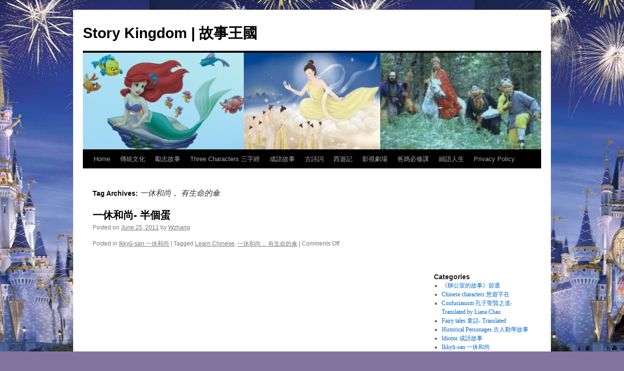

--- FILE ---
content_type: text/html; charset=UTF-8
request_url: https://storykingdom.org/tag/%E4%B8%80%E4%BC%91%E5%92%8C%E5%B0%9A%EF%BC%8C-%E6%9C%89%E7%94%9F%E5%91%BD%E7%9A%84%E5%82%98/
body_size: 9911
content:
<!DOCTYPE html>
<html dir="ltr" lang="en-US" prefix="og: //ogp.me/ns#">
<head>
<meta charset="UTF-8" />

<link rel="profile" href="//gmpg.org/xfn/11" />
<link rel="stylesheet" type="text/css" media="all" href="//storykingdom.org/wp-content/themes/twentyten/style.css?ver=20241112" />
<link rel="pingback" href="//storykingdom.org/xmlrpc.php">
	<style>img:is([sizes="auto" i], [sizes^="auto," i]) { contain-intrinsic-size: 3000px 1500px }</style>
	
		<!-- All in One SEO 4.7.7 - aioseo.com -->
		<title>一休和尚， 有生命的傘 | Story Kingdom | 故事王國</title>
	<meta name="robots" content="max-image-preview:large" />
	<link rel="canonical" href="https://storykingdom.org/tag/%e4%b8%80%e4%bc%91%e5%92%8c%e5%b0%9a%ef%bc%8c-%e6%9c%89%e7%94%9f%e5%91%bd%e7%9a%84%e5%82%98/" />
	<meta name="generator" content="All in One SEO (AIOSEO) 4.7.7" />
		<script type="application/ld+json" class="aioseo-schema">
			{"@context":"https:\/\/schema.org","@graph":[{"@type":"BreadcrumbList","@id":"https:\/\/storykingdom.org\/tag\/%E4%B8%80%E4%BC%91%E5%92%8C%E5%B0%9A%EF%BC%8C-%E6%9C%89%E7%94%9F%E5%91%BD%E7%9A%84%E5%82%98\/#breadcrumblist","itemListElement":[{"@type":"ListItem","@id":"https:\/\/storykingdom.org\/#listItem","position":1,"name":"Home","item":"https:\/\/storykingdom.org\/","nextItem":{"@type":"ListItem","@id":"https:\/\/storykingdom.org\/tag\/%e4%b8%80%e4%bc%91%e5%92%8c%e5%b0%9a%ef%bc%8c-%e6%9c%89%e7%94%9f%e5%91%bd%e7%9a%84%e5%82%98\/#listItem","name":"\u4e00\u4f11\u548c\u5c1a\uff0c \u6709\u751f\u547d\u7684\u5098"}},{"@type":"ListItem","@id":"https:\/\/storykingdom.org\/tag\/%e4%b8%80%e4%bc%91%e5%92%8c%e5%b0%9a%ef%bc%8c-%e6%9c%89%e7%94%9f%e5%91%bd%e7%9a%84%e5%82%98\/#listItem","position":2,"name":"\u4e00\u4f11\u548c\u5c1a\uff0c \u6709\u751f\u547d\u7684\u5098","previousItem":{"@type":"ListItem","@id":"https:\/\/storykingdom.org\/#listItem","name":"Home"}}]},{"@type":"CollectionPage","@id":"https:\/\/storykingdom.org\/tag\/%E4%B8%80%E4%BC%91%E5%92%8C%E5%B0%9A%EF%BC%8C-%E6%9C%89%E7%94%9F%E5%91%BD%E7%9A%84%E5%82%98\/#collectionpage","url":"https:\/\/storykingdom.org\/tag\/%E4%B8%80%E4%BC%91%E5%92%8C%E5%B0%9A%EF%BC%8C-%E6%9C%89%E7%94%9F%E5%91%BD%E7%9A%84%E5%82%98\/","name":"\u4e00\u4f11\u548c\u5c1a\uff0c \u6709\u751f\u547d\u7684\u5098 | Story Kingdom | \u6545\u4e8b\u738b\u570b","inLanguage":"en-US","isPartOf":{"@id":"https:\/\/storykingdom.org\/#website"},"breadcrumb":{"@id":"https:\/\/storykingdom.org\/tag\/%E4%B8%80%E4%BC%91%E5%92%8C%E5%B0%9A%EF%BC%8C-%E6%9C%89%E7%94%9F%E5%91%BD%E7%9A%84%E5%82%98\/#breadcrumblist"}},{"@type":"Organization","@id":"https:\/\/storykingdom.org\/#organization","name":"Story Kingdom | \u6545\u4e8b\u738b\u570b","url":"https:\/\/storykingdom.org\/"},{"@type":"WebSite","@id":"https:\/\/storykingdom.org\/#website","url":"https:\/\/storykingdom.org\/","name":"Story Kingdom | \u6545\u4e8b\u738b\u570b","inLanguage":"en-US","publisher":{"@id":"https:\/\/storykingdom.org\/#organization"}}]}
		</script>
		<!-- All in One SEO -->

<link rel="alternate" type="application/rss+xml" title="Story Kingdom | 故事王國 &raquo; Feed" href="//storykingdom.org/feed/" />
<link rel="alternate" type="application/rss+xml" title="Story Kingdom | 故事王國 &raquo; Comments Feed" href="//storykingdom.org/comments/feed/" />
<link rel="alternate" type="application/rss+xml" title="Story Kingdom | 故事王國 &raquo; 一休和尚， 有生命的傘 Tag Feed" href="//storykingdom.org/tag/%e4%b8%80%e4%bc%91%e5%92%8c%e5%b0%9a%ef%bc%8c-%e6%9c%89%e7%94%9f%e5%91%bd%e7%9a%84%e5%82%98/feed/" />
<link rel='stylesheet' id='wp-block-library-css' href='//storykingdom.org/wp-includes/css/dist/block-library/style.min.css?ver=6.7.4' type='text/css' media='all' />
<style id='wp-block-library-theme-inline-css' type='text/css'>
.wp-block-audio :where(figcaption){color:#555;font-size:13px;text-align:center}.is-dark-theme .wp-block-audio :where(figcaption){color:#ffffffa6}.wp-block-audio{margin:0 0 1em}.wp-block-code{border:1px solid #ccc;border-radius:4px;font-family:Menlo,Consolas,monaco,monospace;padding:.8em 1em}.wp-block-embed :where(figcaption){color:#555;font-size:13px;text-align:center}.is-dark-theme .wp-block-embed :where(figcaption){color:#ffffffa6}.wp-block-embed{margin:0 0 1em}.blocks-gallery-caption{color:#555;font-size:13px;text-align:center}.is-dark-theme .blocks-gallery-caption{color:#ffffffa6}:root :where(.wp-block-image figcaption){color:#555;font-size:13px;text-align:center}.is-dark-theme :root :where(.wp-block-image figcaption){color:#ffffffa6}.wp-block-image{margin:0 0 1em}.wp-block-pullquote{border-bottom:4px solid;border-top:4px solid;color:currentColor;margin-bottom:1.75em}.wp-block-pullquote cite,.wp-block-pullquote footer,.wp-block-pullquote__citation{color:currentColor;font-size:.8125em;font-style:normal;text-transform:uppercase}.wp-block-quote{border-left:.25em solid;margin:0 0 1.75em;padding-left:1em}.wp-block-quote cite,.wp-block-quote footer{color:currentColor;font-size:.8125em;font-style:normal;position:relative}.wp-block-quote:where(.has-text-align-right){border-left:none;border-right:.25em solid;padding-left:0;padding-right:1em}.wp-block-quote:where(.has-text-align-center){border:none;padding-left:0}.wp-block-quote.is-large,.wp-block-quote.is-style-large,.wp-block-quote:where(.is-style-plain){border:none}.wp-block-search .wp-block-search__label{font-weight:700}.wp-block-search__button{border:1px solid #ccc;padding:.375em .625em}:where(.wp-block-group.has-background){padding:1.25em 2.375em}.wp-block-separator.has-css-opacity{opacity:.4}.wp-block-separator{border:none;border-bottom:2px solid;margin-left:auto;margin-right:auto}.wp-block-separator.has-alpha-channel-opacity{opacity:1}.wp-block-separator:not(.is-style-wide):not(.is-style-dots){width:100px}.wp-block-separator.has-background:not(.is-style-dots){border-bottom:none;height:1px}.wp-block-separator.has-background:not(.is-style-wide):not(.is-style-dots){height:2px}.wp-block-table{margin:0 0 1em}.wp-block-table td,.wp-block-table th{word-break:normal}.wp-block-table :where(figcaption){color:#555;font-size:13px;text-align:center}.is-dark-theme .wp-block-table :where(figcaption){color:#ffffffa6}.wp-block-video :where(figcaption){color:#555;font-size:13px;text-align:center}.is-dark-theme .wp-block-video :where(figcaption){color:#ffffffa6}.wp-block-video{margin:0 0 1em}:root :where(.wp-block-template-part.has-background){margin-bottom:0;margin-top:0;padding:1.25em 2.375em}
</style>
<style id='classic-theme-styles-inline-css' type='text/css'>
/*! This file is auto-generated */
.wp-block-button__link{color:#fff;background-color:#32373c;border-radius:9999px;box-shadow:none;text-decoration:none;padding:calc(.667em + 2px) calc(1.333em + 2px);font-size:1.125em}.wp-block-file__button{background:#32373c;color:#fff;text-decoration:none}
</style>
<style id='global-styles-inline-css' type='text/css'>
:root{--wp--preset--aspect-ratio--square: 1;--wp--preset--aspect-ratio--4-3: 4/3;--wp--preset--aspect-ratio--3-4: 3/4;--wp--preset--aspect-ratio--3-2: 3/2;--wp--preset--aspect-ratio--2-3: 2/3;--wp--preset--aspect-ratio--16-9: 16/9;--wp--preset--aspect-ratio--9-16: 9/16;--wp--preset--color--black: #000;--wp--preset--color--cyan-bluish-gray: #abb8c3;--wp--preset--color--white: #fff;--wp--preset--color--pale-pink: #f78da7;--wp--preset--color--vivid-red: #cf2e2e;--wp--preset--color--luminous-vivid-orange: #ff6900;--wp--preset--color--luminous-vivid-amber: #fcb900;--wp--preset--color--light-green-cyan: #7bdcb5;--wp--preset--color--vivid-green-cyan: #00d084;--wp--preset--color--pale-cyan-blue: #8ed1fc;--wp--preset--color--vivid-cyan-blue: #0693e3;--wp--preset--color--vivid-purple: #9b51e0;--wp--preset--color--blue: #0066cc;--wp--preset--color--medium-gray: #666;--wp--preset--color--light-gray: #f1f1f1;--wp--preset--gradient--vivid-cyan-blue-to-vivid-purple: linear-gradient(135deg,rgba(6,147,227,1) 0%,rgb(155,81,224) 100%);--wp--preset--gradient--light-green-cyan-to-vivid-green-cyan: linear-gradient(135deg,rgb(122,220,180) 0%,rgb(0,208,130) 100%);--wp--preset--gradient--luminous-vivid-amber-to-luminous-vivid-orange: linear-gradient(135deg,rgba(252,185,0,1) 0%,rgba(255,105,0,1) 100%);--wp--preset--gradient--luminous-vivid-orange-to-vivid-red: linear-gradient(135deg,rgba(255,105,0,1) 0%,rgb(207,46,46) 100%);--wp--preset--gradient--very-light-gray-to-cyan-bluish-gray: linear-gradient(135deg,rgb(238,238,238) 0%,rgb(169,184,195) 100%);--wp--preset--gradient--cool-to-warm-spectrum: linear-gradient(135deg,rgb(74,234,220) 0%,rgb(151,120,209) 20%,rgb(207,42,186) 40%,rgb(238,44,130) 60%,rgb(251,105,98) 80%,rgb(254,248,76) 100%);--wp--preset--gradient--blush-light-purple: linear-gradient(135deg,rgb(255,206,236) 0%,rgb(152,150,240) 100%);--wp--preset--gradient--blush-bordeaux: linear-gradient(135deg,rgb(254,205,165) 0%,rgb(254,45,45) 50%,rgb(107,0,62) 100%);--wp--preset--gradient--luminous-dusk: linear-gradient(135deg,rgb(255,203,112) 0%,rgb(199,81,192) 50%,rgb(65,88,208) 100%);--wp--preset--gradient--pale-ocean: linear-gradient(135deg,rgb(255,245,203) 0%,rgb(182,227,212) 50%,rgb(51,167,181) 100%);--wp--preset--gradient--electric-grass: linear-gradient(135deg,rgb(202,248,128) 0%,rgb(113,206,126) 100%);--wp--preset--gradient--midnight: linear-gradient(135deg,rgb(2,3,129) 0%,rgb(40,116,252) 100%);--wp--preset--font-size--small: 13px;--wp--preset--font-size--medium: 20px;--wp--preset--font-size--large: 36px;--wp--preset--font-size--x-large: 42px;--wp--preset--spacing--20: 0.44rem;--wp--preset--spacing--30: 0.67rem;--wp--preset--spacing--40: 1rem;--wp--preset--spacing--50: 1.5rem;--wp--preset--spacing--60: 2.25rem;--wp--preset--spacing--70: 3.38rem;--wp--preset--spacing--80: 5.06rem;--wp--preset--shadow--natural: 6px 6px 9px rgba(0, 0, 0, 0.2);--wp--preset--shadow--deep: 12px 12px 50px rgba(0, 0, 0, 0.4);--wp--preset--shadow--sharp: 6px 6px 0px rgba(0, 0, 0, 0.2);--wp--preset--shadow--outlined: 6px 6px 0px -3px rgba(255, 255, 255, 1), 6px 6px rgba(0, 0, 0, 1);--wp--preset--shadow--crisp: 6px 6px 0px rgba(0, 0, 0, 1);}:where(.is-layout-flex){gap: 0.5em;}:where(.is-layout-grid){gap: 0.5em;}body .is-layout-flex{display: flex;}.is-layout-flex{flex-wrap: wrap;align-items: center;}.is-layout-flex > :is(*, div){margin: 0;}body .is-layout-grid{display: grid;}.is-layout-grid > :is(*, div){margin: 0;}:where(.wp-block-columns.is-layout-flex){gap: 2em;}:where(.wp-block-columns.is-layout-grid){gap: 2em;}:where(.wp-block-post-template.is-layout-flex){gap: 1.25em;}:where(.wp-block-post-template.is-layout-grid){gap: 1.25em;}.has-black-color{color: var(--wp--preset--color--black) !important;}.has-cyan-bluish-gray-color{color: var(--wp--preset--color--cyan-bluish-gray) !important;}.has-white-color{color: var(--wp--preset--color--white) !important;}.has-pale-pink-color{color: var(--wp--preset--color--pale-pink) !important;}.has-vivid-red-color{color: var(--wp--preset--color--vivid-red) !important;}.has-luminous-vivid-orange-color{color: var(--wp--preset--color--luminous-vivid-orange) !important;}.has-luminous-vivid-amber-color{color: var(--wp--preset--color--luminous-vivid-amber) !important;}.has-light-green-cyan-color{color: var(--wp--preset--color--light-green-cyan) !important;}.has-vivid-green-cyan-color{color: var(--wp--preset--color--vivid-green-cyan) !important;}.has-pale-cyan-blue-color{color: var(--wp--preset--color--pale-cyan-blue) !important;}.has-vivid-cyan-blue-color{color: var(--wp--preset--color--vivid-cyan-blue) !important;}.has-vivid-purple-color{color: var(--wp--preset--color--vivid-purple) !important;}.has-black-background-color{background-color: var(--wp--preset--color--black) !important;}.has-cyan-bluish-gray-background-color{background-color: var(--wp--preset--color--cyan-bluish-gray) !important;}.has-white-background-color{background-color: var(--wp--preset--color--white) !important;}.has-pale-pink-background-color{background-color: var(--wp--preset--color--pale-pink) !important;}.has-vivid-red-background-color{background-color: var(--wp--preset--color--vivid-red) !important;}.has-luminous-vivid-orange-background-color{background-color: var(--wp--preset--color--luminous-vivid-orange) !important;}.has-luminous-vivid-amber-background-color{background-color: var(--wp--preset--color--luminous-vivid-amber) !important;}.has-light-green-cyan-background-color{background-color: var(--wp--preset--color--light-green-cyan) !important;}.has-vivid-green-cyan-background-color{background-color: var(--wp--preset--color--vivid-green-cyan) !important;}.has-pale-cyan-blue-background-color{background-color: var(--wp--preset--color--pale-cyan-blue) !important;}.has-vivid-cyan-blue-background-color{background-color: var(--wp--preset--color--vivid-cyan-blue) !important;}.has-vivid-purple-background-color{background-color: var(--wp--preset--color--vivid-purple) !important;}.has-black-border-color{border-color: var(--wp--preset--color--black) !important;}.has-cyan-bluish-gray-border-color{border-color: var(--wp--preset--color--cyan-bluish-gray) !important;}.has-white-border-color{border-color: var(--wp--preset--color--white) !important;}.has-pale-pink-border-color{border-color: var(--wp--preset--color--pale-pink) !important;}.has-vivid-red-border-color{border-color: var(--wp--preset--color--vivid-red) !important;}.has-luminous-vivid-orange-border-color{border-color: var(--wp--preset--color--luminous-vivid-orange) !important;}.has-luminous-vivid-amber-border-color{border-color: var(--wp--preset--color--luminous-vivid-amber) !important;}.has-light-green-cyan-border-color{border-color: var(--wp--preset--color--light-green-cyan) !important;}.has-vivid-green-cyan-border-color{border-color: var(--wp--preset--color--vivid-green-cyan) !important;}.has-pale-cyan-blue-border-color{border-color: var(--wp--preset--color--pale-cyan-blue) !important;}.has-vivid-cyan-blue-border-color{border-color: var(--wp--preset--color--vivid-cyan-blue) !important;}.has-vivid-purple-border-color{border-color: var(--wp--preset--color--vivid-purple) !important;}.has-vivid-cyan-blue-to-vivid-purple-gradient-background{background: var(--wp--preset--gradient--vivid-cyan-blue-to-vivid-purple) !important;}.has-light-green-cyan-to-vivid-green-cyan-gradient-background{background: var(--wp--preset--gradient--light-green-cyan-to-vivid-green-cyan) !important;}.has-luminous-vivid-amber-to-luminous-vivid-orange-gradient-background{background: var(--wp--preset--gradient--luminous-vivid-amber-to-luminous-vivid-orange) !important;}.has-luminous-vivid-orange-to-vivid-red-gradient-background{background: var(--wp--preset--gradient--luminous-vivid-orange-to-vivid-red) !important;}.has-very-light-gray-to-cyan-bluish-gray-gradient-background{background: var(--wp--preset--gradient--very-light-gray-to-cyan-bluish-gray) !important;}.has-cool-to-warm-spectrum-gradient-background{background: var(--wp--preset--gradient--cool-to-warm-spectrum) !important;}.has-blush-light-purple-gradient-background{background: var(--wp--preset--gradient--blush-light-purple) !important;}.has-blush-bordeaux-gradient-background{background: var(--wp--preset--gradient--blush-bordeaux) !important;}.has-luminous-dusk-gradient-background{background: var(--wp--preset--gradient--luminous-dusk) !important;}.has-pale-ocean-gradient-background{background: var(--wp--preset--gradient--pale-ocean) !important;}.has-electric-grass-gradient-background{background: var(--wp--preset--gradient--electric-grass) !important;}.has-midnight-gradient-background{background: var(--wp--preset--gradient--midnight) !important;}.has-small-font-size{font-size: var(--wp--preset--font-size--small) !important;}.has-medium-font-size{font-size: var(--wp--preset--font-size--medium) !important;}.has-large-font-size{font-size: var(--wp--preset--font-size--large) !important;}.has-x-large-font-size{font-size: var(--wp--preset--font-size--x-large) !important;}
:where(.wp-block-post-template.is-layout-flex){gap: 1.25em;}:where(.wp-block-post-template.is-layout-grid){gap: 1.25em;}
:where(.wp-block-columns.is-layout-flex){gap: 2em;}:where(.wp-block-columns.is-layout-grid){gap: 2em;}
:root :where(.wp-block-pullquote){font-size: 1.5em;line-height: 1.6;}
</style>
<link rel='stylesheet' id='twentyten-block-style-css' href='//storykingdom.org/wp-content/themes/twentyten/blocks.css?ver=20240703' type='text/css' media='all' />
<script type="text/javascript" src="//storykingdom.org/wp-includes/js/jquery/jquery.min.js?ver=3.7.1" id="jquery-core-js"></script>
<script type="text/javascript" src="//storykingdom.org/wp-includes/js/jquery/jquery-migrate.min.js?ver=3.4.1" id="jquery-migrate-js"></script>
<script type="text/javascript" id="jquery-js-after">
/* <![CDATA[ */
jQuery(document).ready(function() {
	jQuery(".af1f75f4118a150af7f697bb33d7dbd7").click(function() {
		jQuery.post(
			"//storykingdom.org/wp-admin/admin-ajax.php", {
				"action": "quick_adsense_onpost_ad_click",
				"quick_adsense_onpost_ad_index": jQuery(this).attr("data-index"),
				"quick_adsense_nonce": "2c4ac7e2d4",
			}, function(response) { }
		);
	});
});
/* ]]> */
</script>
<link rel="//api.w.org/" href="//storykingdom.org/wp-json/" /><link rel="alternate" title="JSON" type="application/json" href="//storykingdom.org/wp-json/wp/v2/tags/268" /><link rel="EditURI" type="application/rsd+xml" title="RSD" href="//storykingdom.org/xmlrpc.php?rsd" />
<meta name="generator" content="WordPress 6.7.4" />
<meta name="robots" content="noindex, follow" />
<style type="text/css" id="custom-background-css">
body.custom-background { background-color: #8273a0; background-image: url("//storykingdom.org/wp-content/uploads/2012/08/magickingdom.jpg"); background-position: center top; background-size: auto; background-repeat: repeat; background-attachment: scroll; }
</style>
	</head>

<body class="archive tag tag-268 custom-background">
<div id="wrapper" class="hfeed">
	<div id="header">
		<div id="masthead">
			<div id="branding" role="banner">
								<div id="site-title">
					<span>
						<a href="//storykingdom.org/" rel="home">Story Kingdom | 故事王國</a>
					</span>
				</div>
				<div id="site-description"></div>

				<img src="//storykingdom.org/wp-content/uploads/2011/07/cropped-logo1.jpg" width="940" height="198" alt="Story Kingdom | 故事王國" srcset="//storykingdom.org/wp-content/uploads/2011/07/cropped-logo1.jpg 940w, //storykingdom.org/wp-content/uploads/2011/07/cropped-logo1-300x63.jpg 300w" sizes="(max-width: 940px) 100vw, 940px" decoding="async" fetchpriority="high" />			</div><!-- #branding -->

			<div id="access" role="navigation">
								<div class="skip-link screen-reader-text"><a href="#content">Skip to content</a></div>
				<div class="menu"><ul>
<li ><a href="//storykingdom.org/">Home</a></li><li class="page_item page-item-1568 page_item_has_children"><a href="//storykingdom.org/%e5%82%b3%e7%b5%b1%e6%96%87%e5%8c%96%e8%aa%b2%e7%a8%8b/">傳統文化</a>
<ul class='children'>
	<li class="page_item page-item-1590"><a href="//storykingdom.org/category/chinese-characters-%e6%82%a0%e9%81%8a%e5%ad%97%e5%9c%a8/">悠遊字在</a></li>
	<li class="page_item page-item-4670"><a href="//storykingdom.org/category/%e5%af%93%e8%a8%80%e6%95%85%e4%ba%8b/">Fable story 寓言故事</a></li>
	<li class="page_item page-item-6136"><a href="//storykingdom.org/category/fairy-tales/">Fairy tales 童話故事</a></li>
	<li class="page_item page-item-1586"><a href="//storykingdom.org/category/%e7%a5%9e%e8%a9%b1%e6%95%85%e4%ba%8b-myth/">Myths  神話傳說</a></li>
	<li class="page_item page-item-2685"><a href="//storykingdom.org/category/%e7%a5%9e%e5%b7%9e%e4%bb%bb%e6%88%91%e8%a1%8c/">故事說唱- 神州任我行</a></li>
	<li class="page_item page-item-1574"><a href="//storykingdom.org/category/%e5%bc%9f%e5%ad%90%e8%a6%8f-youngs-rules/">The Young&#8217;s Rules 弟子規</a></li>
	<li class="page_item page-item-1581"><a href="//storykingdom.org/category/thousand-character-%e5%8d%83%e5%ad%97%e6%96%87/">Thousand Words 千字文</a></li>
	<li class="page_item page-item-1579"><a href="//storykingdom.org/category/%e4%b8%ad%e5%9c%8b%e5%82%b3%e7%b5%b1%e6%96%87%e5%8c%96%e7%af%80-traditional-festival/">Traditional Festival 文化節</a></li>
</ul>
</li>
<li class="page_item page-item-1560 page_item_has_children"><a href="//storykingdom.org/historical-personages-%e5%8f%a4%e4%ba%ba/">勵志故事</a>
<ul class='children'>
	<li class="page_item page-item-1562"><a href="//storykingdom.org/category/confucianism-%e5%ad%94%e5%ad%90/">Confucianism 孔子聖賢之道- Translated</a></li>
	<li class="page_item page-item-1566"><a href="//storykingdom.org/category/%e6%ad%b7%e5%8f%b2%e4%ba%ba%e7%89%a9/">Diligently Studies  勤學故事</a></li>
	<li class="page_item page-item-1679"><a href="//storykingdom.org/category/%e4%b8%ad%e8%8f%af%e5%be%b7%e8%82%b2%e6%95%85%e4%ba%8b/">Moral Education  德育故事</a></li>
	<li class="page_item page-item-1648"><a href="//storykingdom.org/category/%e4%b8%80%e4%bc%91%e5%92%8c%e5%b0%9a-ikkyu/">一休和尚</a></li>
	<li class="page_item page-item-7013"><a href="//storykingdom.org/historical-personages-%e5%8f%a4%e4%ba%ba/%e4%b8%80%e7%a6%aa%e5%b0%8f%e5%92%8c%e5%b0%9a/">一禪小和尚</a></li>
</ul>
</li>
<li class="page_item page-item-1572"><a href="//storykingdom.org/category/%e4%b8%89%e5%ad%97%e7%b6%93-three-character-classic/">Three Characters 三字經</a></li>
<li class="page_item page-item-1588"><a href="//storykingdom.org/category/%e6%88%90%e8%aa%9e%e6%95%85%e4%ba%8b-animated-idioms/">成語故事</a></li>
<li class="page_item page-item-1584"><a href="//storykingdom.org/category/poetry-%e5%8f%a4%e8%a9%a9%e8%a9%9e%e6%ac%a3%e8%b3%9e/">古詩詞</a></li>
<li class="page_item page-item-5763"><a href="//storykingdom.org/category/%E8%A5%BF%E9%81%8A%E8%A8%98-journey-to-the-west/">西遊記</a></li>
<li class="page_item page-item-6569 page_item_has_children"><a href="//storykingdom.org/%e5%bd%b1%e8%a6%96%e5%8a%87%e5%a0%b4/">影視劇場</a>
<ul class='children'>
	<li class="page_item page-item-3085"><a href="//storykingdom.org/category/%E3%80%8A%E8%BE%A6%E5%85%AC%E5%AE%A4%E7%9A%84%E6%95%85%E4%BA%8B%E3%80%8B-2/page/2/">辦公室的故事（節選）</a></li>
	<li class="page_item page-item-6393"><a href="//storykingdom.org/category/%E5%BD%B1%E8%A6%96%E5%8A%87%E5%A0%B4/">電 影</a></li>
</ul>
</li>
<li class="page_item page-item-7072"><a href="//storykingdom.org/%e7%88%b8%e5%aa%bd%e5%bf%85%e4%bf%ae%e8%aa%b2/">爸媽必修課</a></li>
<li class="page_item page-item-7650"><a href="//storykingdom.org/%e7%b4%b0%e8%aa%9e%e4%ba%ba%e7%94%9f/">細語人生</a></li>
<li class="page_item page-item-5323"><a href="//storykingdom.org/%e6%ad%a1%e8%bf%8e%e6%82%a8%e4%be%86%e5%88%b0-%e6%95%85%e4%ba%8b%e7%8e%8b%e5%9c%8b/privacy-policy/">Privacy Policy</a></li>
</ul></div>
			</div><!-- #access -->
		</div><!-- #masthead -->
	</div><!-- #header -->

	<div id="main">

		<div id="container">
			<div id="content" role="main">

				<h1 class="page-title">
				Tag Archives: <span>一休和尚， 有生命的傘</span>				</h1>

				



	
			<div id="post-51" class="post-51 post type-post status-publish format-standard hentry category--ikkyu tag-learn-chinese tag-268">
			<h2 class="entry-title"><a href="//storykingdom.org/%e6%9c%89%e7%94%9f%e5%91%bd%e7%9a%84%e5%82%98/" rel="bookmark">一休和尚- 半個蛋</a></h2>

			<div class="entry-meta">
				<span class="meta-prep meta-prep-author">Posted on</span> <a href="//storykingdom.org/%e6%9c%89%e7%94%9f%e5%91%bd%e7%9a%84%e5%82%98/" title="10:40 pm" rel="bookmark"><span class="entry-date">June 25, 2011</span></a> <span class="meta-sep">by</span> <span class="author vcard"><a class="url fn n" href="//storykingdom.org/author/wzhang/" title="View all posts by Wzhang">Wzhang</a></span>			</div><!-- .entry-meta -->

					<div class="entry-summary">
							</div><!-- .entry-summary -->
	
			<div class="entry-utility">
									<span class="cat-links">
						<span class="entry-utility-prep entry-utility-prep-cat-links">Posted in</span> <a href="//storykingdom.org/category/%e4%b8%80%e4%bc%91%e5%92%8c%e5%b0%9a-ikkyu/" rel="category tag">Ikkyū-san 一休和尚</a>					</span>
					<span class="meta-sep">|</span>
				
								<span class="tag-links">
					<span class="entry-utility-prep entry-utility-prep-tag-links">Tagged</span> <a href="//storykingdom.org/tag/learn-chinese/" rel="tag">Learn Chinese</a>, <a href="//storykingdom.org/tag/%e4%b8%80%e4%bc%91%e5%92%8c%e5%b0%9a%ef%bc%8c-%e6%9c%89%e7%94%9f%e5%91%bd%e7%9a%84%e5%82%98/" rel="tag">一休和尚， 有生命的傘</a>				</span>
				<span class="meta-sep">|</span>
				
				<span class="comments-link"><span>Comments Off<span class="screen-reader-text"> on 一休和尚- 半個蛋</span></span></span>

							</div><!-- .entry-utility -->
		</div><!-- #post-51 -->

		
	

			</div><!-- #content -->
		</div><!-- #container -->


		<div id="primary" class="widget-area" role="complementary">
			<ul class="xoxo">

<li id="text-3" class="widget-container widget_text">			<div class="textwidget"><iframe src="//rcm-na.amazon-adsystem.com/e/cm?o=1&p=14&l=ur1&category=audible&banner=0AQ0JDCTHYX4ZVQX2882&f=ifr&linkID=6352a1bcf937afc3c4bda4128b0cc033&t=wzm-20&tracking_id=wzm-20" scrolling="no" border="0" marginwidth="0" style="border:none;" frameborder="0"></iframe>
</br>
</div>
		</li><li id="categories-3" class="widget-container widget_categories"><h3 class="widget-title">Categories</h3>
			<ul>
					<li class="cat-item cat-item-718"><a href="//storykingdom.org/category/%e3%80%8a%e8%be%a6%e5%85%ac%e5%ae%a4%e7%9a%84%e6%95%85%e4%ba%8b%e3%80%8b-2/">《辦公室的故事》節選</a>
</li>
	<li class="cat-item cat-item-58"><a href="//storykingdom.org/category/chinese-characters-%e6%82%a0%e9%81%8a%e5%ad%97%e5%9c%a8/" title="&quot;You you zi zai&quot; (悠遊字在)program will show you about the meanings behind of the traditional Chinese charaters.">Chinese characters 悠遊字在</a>
</li>
	<li class="cat-item cat-item-60"><a href="//storykingdom.org/category/confucianism-%e5%ad%94%e5%ad%90/">Confucianism 孔子聖賢之道-Translated by Liana Chau</a>
</li>
	<li class="cat-item cat-item-1"><a href="//storykingdom.org/category/fairy-tales/">Fairy tales 童話- Translated</a>
</li>
	<li class="cat-item cat-item-40"><a href="//storykingdom.org/category/%e6%ad%b7%e5%8f%b2%e4%ba%ba%e7%89%a9/">Historical Personages 古人勤學故事</a>
</li>
	<li class="cat-item cat-item-9"><a href="//storykingdom.org/category/%e6%88%90%e8%aa%9e%e6%95%85%e4%ba%8b-animated-idioms/" title="中文是全世界最豐富的語言，而成語是中華文化寶貴財產中的一部分，有兩個字，三個四個字，也有五個、六個，乃至於最多可以到十二個字組成的語句，成語使我們所要想表達的語言更加精煉和生動，起著畫龍點睛的效果，能恰到好處的運用成語會增添一個人的文學素養與雅緻的氣質。

Chinese is the language of the world&#039;s most abundant, while the idioms are part of Chinese culture and valuable property.  There are two , three, four, five, six, and even up to 12 words consisting of statements.  Idioms let the language we want to express be a more refined, a more vivid, eye-opening effect.  The use of idioms can be just right as usual, and it will add a person&#039;s literary qualities and their elegant temperament.




">Idioms 成語故事</a>
</li>
	<li class="cat-item cat-item-5"><a href="//storykingdom.org/category/%e4%b8%80%e4%bc%91%e5%92%8c%e5%b0%9a-ikkyu/">Ikkyū-san 一休和尚</a>
</li>
	<li class="cat-item cat-item-3"><a href="//storykingdom.org/category/%e8%a5%bf%e9%81%8a%e8%a8%98-journey-to-the-west/">Journey to the West 西遊記- Translated</a>
</li>
	<li class="cat-item cat-item-13"><a href="//storykingdom.org/category/%e7%a5%9e%e8%a9%b1%e6%95%85%e4%ba%8b-myth/">Myths 神話傳說- Translated</a>
</li>
	<li class="cat-item cat-item-59"><a href="//storykingdom.org/category/poetry-%e5%8f%a4%e8%a9%a9%e8%a9%9e%e6%ac%a3%e8%b3%9e/">Poetry 古詩詞</a>
</li>
	<li class="cat-item cat-item-4"><a href="//storykingdom.org/category/%e5%bc%9f%e5%ad%90%e8%a6%8f-youngs-rules/">The Young&#039;s Rules 弟子規</a>
</li>
	<li class="cat-item cat-item-66"><a href="//storykingdom.org/category/thousand-character-%e5%8d%83%e5%ad%97%e6%96%87/">Thousand characters 千字文</a>
</li>
	<li class="cat-item cat-item-7"><a href="//storykingdom.org/category/%e4%b8%89%e5%ad%97%e7%b6%93-three-character-classic/">Three Characters 三字經</a>
</li>
	<li class="cat-item cat-item-41"><a href="//storykingdom.org/category/%e4%b8%ad%e5%9c%8b%e5%82%b3%e7%b5%b1%e6%96%87%e5%8c%96%e7%af%80-traditional-festival/">Traditional Festival 傳統節日</a>
</li>
	<li class="cat-item cat-item-360"><a href="//storykingdom.org/category/%e4%b8%ad%e8%8f%af%e5%be%b7%e8%82%b2%e6%95%85%e4%ba%8b/">中華德育故事</a>
</li>
	<li class="cat-item cat-item-1426"><a href="//storykingdom.org/category/%e5%af%93%e8%a8%80%e6%95%85%e4%ba%8b/">寓言故事</a>
</li>
	<li class="cat-item cat-item-1535"><a href="//storykingdom.org/category/%e5%b0%91%e6%9e%97%e5%af%ba/">少林寺</a>
</li>
	<li class="cat-item cat-item-1580"><a href="//storykingdom.org/category/%e6%88%90%e8%aa%9e%e6%95%85%e4%ba%8b/">成語故事</a>
</li>
	<li class="cat-item cat-item-586"><a href="//storykingdom.org/category/%e7%a5%9e%e5%b7%9e%e4%bb%bb%e6%88%91%e8%a1%8c/" title="【神卅任我行】以創新的說唱表演型式，講述中國歷代神傳文化，發揚其內涵及精神。匠心獨具，精彩萬端，敬請欣賞。">故事說唱- 神州任我行</a>
</li>
	<li class="cat-item cat-item-1587"><a href="//storykingdom.org/category/%e7%88%b8%e5%aa%bd%e5%bf%85%e4%bf%ae%e8%aa%b2/">爸媽必修課</a>
</li>
	<li class="cat-item cat-item-1589"><a href="//storykingdom.org/category/%e7%b4%b0%e8%aa%9e%e4%ba%ba%e7%94%9f/" title="新唐人電視  &quot;細語人生&quot;節目組 和 新唐人很多其他節目一樣, 走過了 20年 的無數歲月,主持人 宇欣女士不辭辛勞曾經走訪過不計其數的修煉人群中的一個個修煉人, 和他們得法修煉的的人生故事!
他們中有不同的族裔, 有從事政府工作, 藝術領域,, 企業老闆, 學生,還有得法后成爲改頭換面的新人......
每一個修煉人的得法故事都可寫成一本本真實的電影劇本, &quot;細語人生&quot; 系列節目就像一部部的電影,呈現給廣大觀衆朋友的是大法帶給人類的輝煌!👍">細語人生</a>
</li>
			</ul>

			</li>
		<li id="recent-posts-2" class="widget-container widget_recent_entries">
		<h3 class="widget-title">Recent Posts</h3>
		<ul>
											<li>
					<a href="//storykingdom.org/%e8%91%89%e5%a4%a9%e5%a3%ab%e6%8b%9c%e5%b8%ab%e8%ac%99%e5%ad%b8/">葉天士拜師謙學</a>
									</li>
											<li>
					<a href="//storykingdom.org/%e4%b8%ad%e8%8f%af%e5%be%b7%e8%82%b2%e6%95%85%e4%ba%8b-%e6%96%87%e6%9c%ac%e4%b9%9e%e6%81%a9/">中華德育故事 文本乞恩</a>
									</li>
											<li>
					<a href="//storykingdom.org/%e4%b8%ad%e8%8f%af%e5%be%b7%e8%82%b2%e6%95%85%e4%ba%8b-%e5%ad%94%e8%9e%8d%e8%ae%93%e6%a2%a8/">中華德育故事 孔融讓梨</a>
									</li>
											<li>
					<a href="//storykingdom.org/%e4%b8%ad%e8%8f%af%e5%be%b7%e8%82%b2%e6%95%85%e4%ba%8b-%e5%bc%b5%e9%a4%8a%e4%b8%90%e6%9d%8e/">中華德育故事 張養丐李</a>
									</li>
											<li>
					<a href="//storykingdom.org/%e4%b8%ad%e8%8f%af%e5%be%b7%e8%82%b2%e6%95%85%e4%ba%8b-%e6%9c%b1%e7%86%b9%e9%96%92%e5%b1%85/">中華德育故事 朱熹閒居</a>
									</li>
											<li>
					<a href="//storykingdom.org/%e4%b8%ad%e8%8f%af%e5%be%b7%e8%82%b2%e6%95%85%e4%ba%8b-%e7%a8%8b%e9%a9%a4%e6%95%a3%e8%b2%a1/">中華德育故事 程驤散財</a>
									</li>
											<li>
					<a href="//storykingdom.org/%e4%b8%ad%e8%8f%af%e5%be%b7%e8%82%b2%e6%95%85%e4%ba%8b-%e7%a9%97%e5%a5%b3%e6%92%ab%e5%bc%9f/">中華德育故事 穗女撫弟</a>
									</li>
											<li>
					<a href="//storykingdom.org/%e7%b4%b0%e8%aa%9e%e4%ba%ba%e7%94%9f/#new_tab">見證大法的神奇（第十六集）不出汗的人</a>
									</li>
											<li>
					<a href="//storykingdom.org/%e4%b8%ad%e5%9c%8b%e7%a5%9e%e8%a9%b1%e6%95%85%e4%ba%8b-%e8%88%9c%e5%b8%9d/">中國神話故事-舜帝</a>
									</li>
											<li>
					<a href="//storykingdom.org/%e4%b8%ad%e5%9c%8b%e7%a5%9e%e8%a9%b1%e6%95%85%e4%ba%8b-%e5%a0%af%e5%b8%9d/">中國神話故事-堯帝</a>
									</li>
											<li>
					<a href="//storykingdom.org/%e4%b8%ad%e5%9c%8b%e7%a5%9e%e8%a9%b1%e6%95%85%e4%ba%8b-%e9%bb%83%e5%b8%9d/">中國神話故事-黃帝</a>
									</li>
											<li>
					<a href="//storykingdom.org/__trashed/">【细語人生】盼歸</a>
									</li>
											<li>
					<a href="//storykingdom.org/%e5%94%90%e8%a9%a9%e6%95%85%e4%ba%8b-%e9%81%8a%e5%ad%90%e5%90%9f/">唐詩故事 遊子吟</a>
									</li>
											<li>
					<a href="//storykingdom.org/%e3%80%8a%e4%b8%ad%e8%8f%af%e5%be%b7%e8%82%b2%e6%95%85%e4%ba%8b%e3%80%8b%e5%ad%ab%e6%99%b7%e6%ba%ab%e6%81%ad/">《中華德育故事》孫晷溫恭</a>
									</li>
											<li>
					<a href="//storykingdom.org/%e4%b8%ad%e8%8f%af%e5%be%b7%e8%82%b2%e6%95%85%e4%ba%8b-%e6%81%a5%e7%af%87-%e7%8f%ad%e6%98%ad%e5%a5%b3%e8%aa%a1/">中華德育故事 恥篇  班昭女誡</a>
									</li>
											<li>
					<a href="//storykingdom.org/%e4%b8%ad%e5%9c%8b%e7%a5%9e%e8%a9%b1%e6%95%85%e4%ba%8b-%e5%ab%98%e7%a5%96%e6%88%90%e8%a1%a3%e9%bb%83%e5%b8%9d%e7%90%86%e8%90%ac%e6%b0%91/">中國神話故事-嫘祖成衣黃帝理萬民</a>
									</li>
											<li>
					<a href="//storykingdom.org/%e4%b8%ad%e5%9c%8b%e7%a5%9e%e8%a9%b1%e6%95%85%e4%ba%8b-%e5%80%89%e9%a0%a1%e9%80%a0%e5%ad%97/">中國神話故事- 倉頡造字</a>
									</li>
											<li>
					<a href="//storykingdom.org/%e4%b8%ad%e8%8f%af%e5%be%b7%e8%82%b2%e6%95%85%e4%ba%8b-%e4%bf%a1%e7%af%87-%e7%be%a9%e6%af%8d%e8%b8%90%e8%ab%be-2/">中華德育故事 信篇 義母踐諾</a>
									</li>
											<li>
					<a href="//storykingdom.org/%e4%b8%ad%e8%8f%af%e5%be%b7%e8%82%b2%e6%95%85%e4%ba%8b-%e5%8a%89%e5%af%b5%e9%8c%a2%e6%b8%85/">中華德育故事 劉寵錢清</a>
									</li>
											<li>
					<a href="//storykingdom.org/%e9%84%92%e5%aa%96%e5%bc%95%e8%bf%87/">中華德育故事 鄒媖引過</a>
									</li>
											<li>
					<a href="//storykingdom.org/%e6%95%85%e4%ba%8b%e8%aa%aa%e5%94%b1-%e7%a5%9e%e5%b7%9e%e4%bb%bb%e6%88%91%e8%a1%8c%e8%83%8c%e6%99%af%e6%95%85%e4%ba%8b/">故事說唱- 神州任我行背景故事</a>
									</li>
											<li>
					<a href="//storykingdom.org/%e6%95%85%e4%ba%8b%e8%aa%aa%e5%94%b1-%e7%a5%9e%e5%b7%9e%e4%bb%bb%e6%88%91%e8%a1%8c-%e9%bb%83%e5%b8%9d%e7%99%bd%e6%97%a5%e9%a3%9b%e5%8d%87/">神話故事-黃帝白日飛升</a>
									</li>
											<li>
					<a href="//storykingdom.org/%e6%95%85%e4%ba%8b%e8%aa%aa%e5%94%b1-%e7%a5%9e%e5%b7%9e%e4%bb%bb%e6%88%91%e8%a1%8c-%e7%a5%9e%e8%be%b2%e6%b0%8f%e5%98%97%e7%99%be%e8%8d%89/">神話故事-神農氏嘗百草 1 ,2</a>
									</li>
											<li>
					<a href="//storykingdom.org/%e6%95%85%e4%ba%8b%e8%aa%aa%e5%94%b1-%e7%a5%9e%e5%b7%9e%e4%bb%bb%e6%88%91%e8%a1%8c-%e7%82%8e%e5%b8%9d%e6%ad%b8%e9%a0%86%e5%ab%98%e7%a5%96%e7%b9%94%e8%a1%a3/">炎帝歸順嫘祖織衣</a>
									</li>
											<li>
					<a href="//storykingdom.org/%e6%95%85%e4%ba%8b%e8%aa%aa%e5%94%b1-%e7%a5%9e%e5%b7%9e%e4%bb%bb%e6%88%91%e8%a1%8c-%e9%bb%83%e5%b8%9d%e6%88%b0%e8%9a%a9%e5%b0%a4/">黃帝戰蚩尤</a>
									</li>
											<li>
					<a href="//storykingdom.org/%e4%b8%ad%e8%8f%af%e5%be%b7%e8%82%b2%e6%95%85%e4%ba%8b-%e7%a9%86%e5%a7%9c%e4%bb%81%e6%84%9b/">中華德育故事 穆姜仁愛</a>
									</li>
											<li>
					<a href="//storykingdom.org/%e4%b8%ad%e8%8f%af%e5%be%b7%e8%82%b2%e6%95%85%e4%ba%8b-%e3%80%90%e5%a3%ab%e9%81%b8%e8%ae%93%e7%94%a2%e3%80%91/">中華德育故事 【士選讓產】</a>
									</li>
											<li>
					<a href="//storykingdom.org/%e4%b8%ad%e5%8d%8e%e5%be%b7%e8%82%b2%e6%95%85%e4%ba%8b-%e5%ad%9d%e7%af%87-%e7%ac%ac23%e9%9b%86-%e6%b1%9f%e9%9d%a9%e8%b4%9f%e6%af%8d/">中華德育故事 孝篇 江革負母</a>
									</li>
											<li>
					<a href="//storykingdom.org/%e3%80%8a%e4%b8%ad%e5%8d%8e%e5%be%b7%e8%82%b2%e6%95%85%e4%ba%8b%e3%80%8b%e5%ad%99%e6%99%b7%e6%b8%a9%e6%81%ad/">中華德育故事  孫晷溫恭</a>
									</li>
											<li>
					<a href="//storykingdom.org/%e4%b8%ad%e8%8f%af%e5%be%b7%e8%82%b2%e6%95%85%e4%ba%8b-%e5%ad%9d%e7%af%87-%e6%9c%b1%e5%a3%bd%e8%a8%b4%e5%86%a4/">中華德育故事 孝篇 朱壽訴冤</a>
									</li>
					</ul>

		</li><li id="rss-3" class="widget-container widget_rss"><h3 class="widget-title"><a class="rsswidget" href="//specialeducation-teachersalary.com/feed"><img class="rss-widget-icon" style="border:0" width="14" height="14" src="//storykingdom.org/wp-includes/images/rss.png" alt="RSS" /></a> <a class="rsswidget" href="//specialeducation-teachersalary.com/">Special Education Teacher Info</a></h3><ul><li><a class='rsswidget' href='//specialeducation-teachersalary.com/what-does-a-special-education-teacher-do-to-help/'>What Does A Special Education Teacher Do To Help?</a></li><li><a class='rsswidget' href='//specialeducation-teachersalary.com/how-to-complete-special-education-teacher-training/'>How To Complete Special Education Teacher Training</a></li><li><a class='rsswidget' href='//specialeducation-teachersalary.com/meet-the-special-education-teacher-requirements/'>Meet The Special Education Teacher Requirements</a></li><li><a class='rsswidget' href='//specialeducation-teachersalary.com/satisfy-the-special-education-teacher-job-description/'>Satisfy The Special Education Teacher Job Description</a></li><li><a class='rsswidget' href='//specialeducation-teachersalary.com/cope-with-special-education-teacher-interview-questions/'>Cope With Special Education Teacher Interview Questions</a></li><li><a class='rsswidget' href='//specialeducation-teachersalary.com/how-to-gain-special-education-teacher-certification/'>How To Gain Special Education Teacher Certification</a></li><li><a class='rsswidget' href='//specialeducation-teachersalary.com/become-a-special-education-teacher-assistant/'>Become A Special Education Teacher Assistant</a></li><li><a class='rsswidget' href='//specialeducation-teachersalary.com/how-special-education-resources-assist-teachers/'>How Special Education Resources Assist Teachers</a></li><li><a class='rsswidget' href='//specialeducation-teachersalary.com/special-education-online-degree-gives-you-a-new-career/'>Special Education Online Degree Gives You A New Career</a></li><li><a class='rsswidget' href='//specialeducation-teachersalary.com/make-special-education-degree-programs-work-for-you/'>Make Special Education Degree Programs Work For You</a></li></ul></li>			</ul>
		</div><!-- #primary .widget-area -->

	</div><!-- #main -->

	<div id="footer" role="contentinfo">
		<div id="colophon">



			<div id="site-info">
				<a href="//storykingdom.org/" rel="home">
					Story Kingdom | 故事王國				</a>
							</div><!-- #site-info -->

			<div id="site-generator">
								<a href="//wordpress.org/" class="imprint" title="Semantic Personal Publishing Platform">
					Proudly powered by WordPress.				</a>
			</div><!-- #site-generator -->

		</div><!-- #colophon -->
	</div><!-- #footer -->

</div><!-- #wrapper -->

<script type="text/javascript" src="//storykingdom.org/wp-content/plugins/page-links-to/dist/new-tab.js?ver=3.3.7" id="page-links-to-js"></script>
</body>
</html>
